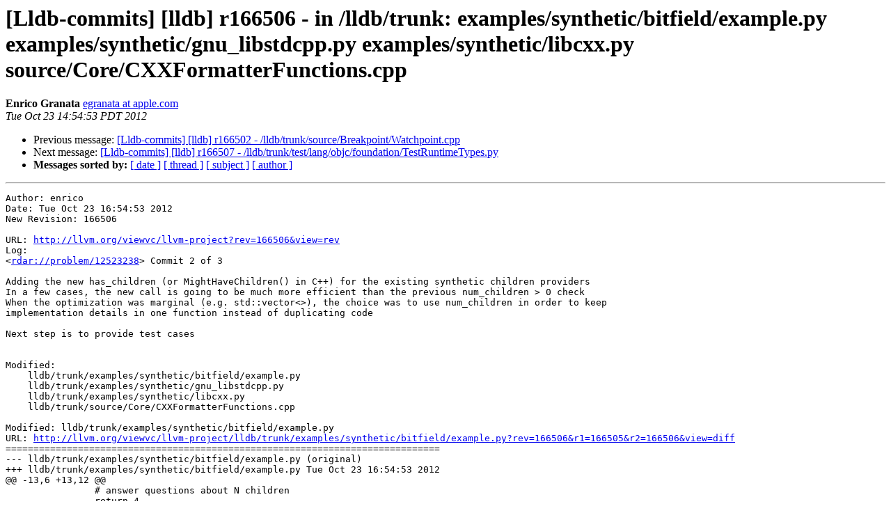

--- FILE ---
content_type: text/html
request_url: https://lists.llvm.org/pipermail/lldb-commits/Week-of-Mon-20121022/006805.html
body_size: 2807
content:
<!DOCTYPE HTML PUBLIC "-//W3C//DTD HTML 4.01 Transitional//EN">
<HTML>
 <HEAD>
   <TITLE> [Lldb-commits] [lldb] r166506 - in /lldb/trunk: examples/synthetic/bitfield/example.py examples/synthetic/gnu_libstdcpp.py examples/synthetic/libcxx.py source/Core/CXXFormatterFunctions.cpp
   </TITLE>
   <LINK REL="Index" HREF="index.html" >
   <LINK REL="made" HREF="mailto:lldb-commits%40lists.llvm.org?Subject=Re%3A%20%5BLldb-commits%5D%20%5Blldb%5D%20r166506%20-%20in%20/lldb/trunk%3A%0A%20examples/synthetic/bitfield/example.py%20examples/synthetic/gnu_libstdcpp.py%0A%20examples/synthetic/libcxx.py%20source/Core/CXXFormatterFunctions.cpp&In-Reply-To=%3C20121023215453.B5B0D2A6C065%40llvm.org%3E">
   <META NAME="robots" CONTENT="index,nofollow">
   <style type="text/css">
       pre {
           white-space: pre-wrap;       /* css-2.1, curent FF, Opera, Safari */
           }
   </style>
   <META http-equiv="Content-Type" content="text/html; charset=utf-8">
   <LINK REL="Previous"  HREF="006807.html">
   <LINK REL="Next"  HREF="006806.html">
 </HEAD>
 <BODY BGCOLOR="#ffffff">
   <H1>[Lldb-commits] [lldb] r166506 - in /lldb/trunk: examples/synthetic/bitfield/example.py examples/synthetic/gnu_libstdcpp.py examples/synthetic/libcxx.py source/Core/CXXFormatterFunctions.cpp</H1>
    <B>Enrico Granata</B> 
    <A HREF="mailto:lldb-commits%40lists.llvm.org?Subject=Re%3A%20%5BLldb-commits%5D%20%5Blldb%5D%20r166506%20-%20in%20/lldb/trunk%3A%0A%20examples/synthetic/bitfield/example.py%20examples/synthetic/gnu_libstdcpp.py%0A%20examples/synthetic/libcxx.py%20source/Core/CXXFormatterFunctions.cpp&In-Reply-To=%3C20121023215453.B5B0D2A6C065%40llvm.org%3E"
       TITLE="[Lldb-commits] [lldb] r166506 - in /lldb/trunk: examples/synthetic/bitfield/example.py examples/synthetic/gnu_libstdcpp.py examples/synthetic/libcxx.py source/Core/CXXFormatterFunctions.cpp">egranata at apple.com
       </A><BR>
    <I>Tue Oct 23 14:54:53 PDT 2012</I>
    <P><UL>
        <LI>Previous message: <A HREF="006807.html">[Lldb-commits] [lldb] r166502 -	/lldb/trunk/source/Breakpoint/Watchpoint.cpp
</A></li>
        <LI>Next message: <A HREF="006806.html">[Lldb-commits] [lldb] r166507 -	/lldb/trunk/test/lang/objc/foundation/TestRuntimeTypes.py
</A></li>
         <LI> <B>Messages sorted by:</B> 
              <a href="date.html#6805">[ date ]</a>
              <a href="thread.html#6805">[ thread ]</a>
              <a href="subject.html#6805">[ subject ]</a>
              <a href="author.html#6805">[ author ]</a>
         </LI>
       </UL>
    <HR>  
<!--beginarticle-->
<PRE>Author: enrico
Date: Tue Oct 23 16:54:53 2012
New Revision: 166506

URL: <A HREF="http://llvm.org/viewvc/llvm-project?rev=166506&amp;view=rev">http://llvm.org/viewvc/llvm-project?rev=166506&amp;view=rev</A>
Log:
&lt;<A HREF="rdar://problem/12523238">rdar://problem/12523238</A>&gt; Commit 2 of 3

Adding the new has_children (or MightHaveChildren() in C++) for the existing synthetic children providers
In a few cases, the new call is going to be much more efficient than the previous num_children &gt; 0 check
When the optimization was marginal (e.g. std::vector&lt;&gt;), the choice was to use num_children in order to keep
implementation details in one function instead of duplicating code

Next step is to provide test cases


Modified:
    lldb/trunk/examples/synthetic/bitfield/example.py
    lldb/trunk/examples/synthetic/gnu_libstdcpp.py
    lldb/trunk/examples/synthetic/libcxx.py
    lldb/trunk/source/Core/CXXFormatterFunctions.cpp

Modified: lldb/trunk/examples/synthetic/bitfield/example.py
URL: <A HREF="http://llvm.org/viewvc/llvm-project/lldb/trunk/examples/synthetic/bitfield/example.py?rev=166506&amp;r1=166505&amp;r2=166506&amp;view=diff">http://llvm.org/viewvc/llvm-project/lldb/trunk/examples/synthetic/bitfield/example.py?rev=166506&amp;r1=166505&amp;r2=166506&amp;view=diff</A>
==============================================================================
--- lldb/trunk/examples/synthetic/bitfield/example.py (original)
+++ lldb/trunk/examples/synthetic/bitfield/example.py Tue Oct 23 16:54:53 2012
@@ -13,6 +13,12 @@
 		# answer questions about N children
 		return 4
 
+	def has_children(self):
+		# we simply say True here because we know we have 4 children
+		# in general, you want to make this calculation as simple as possible
+		# and return True if in doubt (you can always return num_children == 0 later)
+		return True
+
 	def get_child_index(self,name): 
 		# given a name, return its index
 		# you can return None if you don't know the answer for a given name

Modified: lldb/trunk/examples/synthetic/gnu_libstdcpp.py
URL: <A HREF="http://llvm.org/viewvc/llvm-project/lldb/trunk/examples/synthetic/gnu_libstdcpp.py?rev=166506&amp;r1=166505&amp;r2=166506&amp;view=diff">http://llvm.org/viewvc/llvm-project/lldb/trunk/examples/synthetic/gnu_libstdcpp.py?rev=166506&amp;r1=166505&amp;r2=166506&amp;view=diff</A>
==============================================================================
--- lldb/trunk/examples/synthetic/gnu_libstdcpp.py (original)
+++ lldb/trunk/examples/synthetic/gnu_libstdcpp.py Tue Oct 23 16:54:53 2012
@@ -132,6 +132,27 @@
 		except:
 			pass
 
+	def has_children(self):
+		logger = lldb.formatters.Logger.Logger()
+		if self.count == None:
+			self.update ()
+			try:
+				next_val = self.next.GetValueAsUnsigned(0)
+				prev_val = self.prev.GetValueAsUnsigned(0)
+				if next_val == 0 or prev_val == 0:
+					return False
+				if next_val == self.node_address:
+					return False
+				# skip all the advanced logic to detect the exact count of children
+				# in the interest of speed from this point on, we MIGHT have children
+				# our loop detection logic will still make nothing show up :)
+				return True
+			except:
+				return False
+		if self.count == 0:
+			return False
+		return True
+
 class StdVectorSynthProvider:
 
 	def __init__(self, valobj, dict):
@@ -225,6 +246,10 @@
 				self.count = 0
 		except:
 			pass
+			
+
+	def has_children(self):
+		return self.num_children() &gt; 0
 
 
 class StdMapSynthProvider:
@@ -408,6 +433,8 @@
 				x = y;
 			return x;
 
+	def has_children(self):
+		return self.num_children() &gt; 0
 
 _map_capping_size = 255
 _list_capping_size = 255

Modified: lldb/trunk/examples/synthetic/libcxx.py
URL: <A HREF="http://llvm.org/viewvc/llvm-project/lldb/trunk/examples/synthetic/libcxx.py?rev=166506&amp;r1=166505&amp;r2=166506&amp;view=diff">http://llvm.org/viewvc/llvm-project/lldb/trunk/examples/synthetic/libcxx.py?rev=166506&amp;r1=166505&amp;r2=166506&amp;view=diff</A>
==============================================================================
--- lldb/trunk/examples/synthetic/libcxx.py (original)
+++ lldb/trunk/examples/synthetic/libcxx.py Tue Oct 23 16:54:53 2012
@@ -124,6 +124,10 @@
 		except:
 			pass
 
+	def has_children(self):
+		# retrieving the count is quick enough on a std::vector
+		return self.num_children() &gt; 0
+
 # Just an example: the actual summary is produced by a summary string: size=${svar%#}
 def stdvector_SummaryProvider(valobj,dict):
 	prov = stdvector_SynthProvider(valobj,None)
@@ -317,6 +321,28 @@
 		except:
 			pass
 
+	def has_children(self):
+		logger = lldb.formatters.Logger.Logger()
+		if self.count == None:
+			self.update()
+			try:
+				next_val = self.head.GetValueAsUnsigned(0)
+				prev_val = self.tail.GetValueAsUnsigned(0)
+				if next_val == 0 or prev_val == 0:
+					return False
+				if next_val == self.node_address:
+					return False
+				# skip all the advanced logic to detect the exact count of children
+				# in the interest of speed from this point on, we MIGHT have children
+				# our loop detection logic will still make nothing show up :)
+				return True
+			except:
+				return 0;
+		if self.count == 0:
+			return False
+		return True
+
+
 # Just an example: the actual summary is produced by a summary string: size=${svar%#}
 def stdlist_SummaryProvider(valobj,dict):
 	prov = stdlist_SynthProvider(valobj,None)
@@ -477,6 +503,9 @@
 		except:
 			return 0;
 
+	def has_children(self):
+		return self.num_children_impl() &gt; 0
+
 	def get_data_type(self):
 		logger = lldb.formatters.Logger.Logger()
 		if self.data_type == None or self.data_size == None:
@@ -599,6 +628,11 @@
             return 0
         return min(self.count, _deque_capping_size)
 
+    def has_children(self):
+        if self.cont is None:
+            self.update()
+        return self.count &gt; 0
+
     def get_child_index(self,name):
         logger = lldb.formatters.Logger.Logger()
         try:
@@ -702,6 +736,9 @@
     def num_children(self):
         return 1
 
+    def has_children(self):
+        return True
+
     def get_child_index(self,name):
         if name==&quot;__ptr_&quot;:
             return 0

Modified: lldb/trunk/source/Core/CXXFormatterFunctions.cpp
URL: <A HREF="http://llvm.org/viewvc/llvm-project/lldb/trunk/source/Core/CXXFormatterFunctions.cpp?rev=166506&amp;r1=166505&amp;r2=166506&amp;view=diff">http://llvm.org/viewvc/llvm-project/lldb/trunk/source/Core/CXXFormatterFunctions.cpp?rev=166506&amp;r1=166505&amp;r2=166506&amp;view=diff</A>
==============================================================================
--- lldb/trunk/source/Core/CXXFormatterFunctions.cpp (original)
+++ lldb/trunk/source/Core/CXXFormatterFunctions.cpp Tue Oct 23 16:54:53 2012
@@ -776,7 +776,9 @@
 bool
 lldb_private::formatters::NSArrayMSyntheticFrontEnd::MightHaveChildren ()
 {
-    return CalculateNumChildren() &gt; 0;
+    if (!m_data_32 &amp;&amp; !m_data_64)
+        Update ();
+    return CalculateNumChildren();
 }
 
 static uint32_t
@@ -891,7 +893,9 @@
 bool
 lldb_private::formatters::NSArrayISyntheticFrontEnd::MightHaveChildren ()
 {
-    return CalculateNumChildren() &gt; 0;
+    if (!m_data_ptr)
+        Update ();
+    return CalculateNumChildren();
 }
 
 lldb::ValueObjectSP
@@ -1186,7 +1190,9 @@
 bool
 lldb_private::formatters::NSDictionaryISyntheticFrontEnd::MightHaveChildren ()
 {
-    return CalculateNumChildren() &gt; 0;
+    if (!m_data_32 &amp;&amp; !m_data_64)
+        Update ();
+    return CalculateNumChildren();
 }
 
 lldb::ValueObjectSP
@@ -1333,7 +1339,9 @@
 bool
 lldb_private::formatters::NSDictionaryMSyntheticFrontEnd::MightHaveChildren ()
 {
-    return CalculateNumChildren() &gt; 0;
+    if (!m_data_32 &amp;&amp; !m_data_64)
+        Update ();
+    return CalculateNumChildren();
 }
 
 lldb::ValueObjectSP



</PRE>

<!--endarticle-->
    <HR>
    <P><UL>
        <!--threads-->
	<LI>Previous message: <A HREF="006807.html">[Lldb-commits] [lldb] r166502 -	/lldb/trunk/source/Breakpoint/Watchpoint.cpp
</A></li>
	<LI>Next message: <A HREF="006806.html">[Lldb-commits] [lldb] r166507 -	/lldb/trunk/test/lang/objc/foundation/TestRuntimeTypes.py
</A></li>
         <LI> <B>Messages sorted by:</B> 
              <a href="date.html#6805">[ date ]</a>
              <a href="thread.html#6805">[ thread ]</a>
              <a href="subject.html#6805">[ subject ]</a>
              <a href="author.html#6805">[ author ]</a>
         </LI>
       </UL>

<hr>
<a href="http://lists.llvm.org/cgi-bin/mailman/listinfo/lldb-commits">More information about the lldb-commits
mailing list</a><br>
</body></html>
